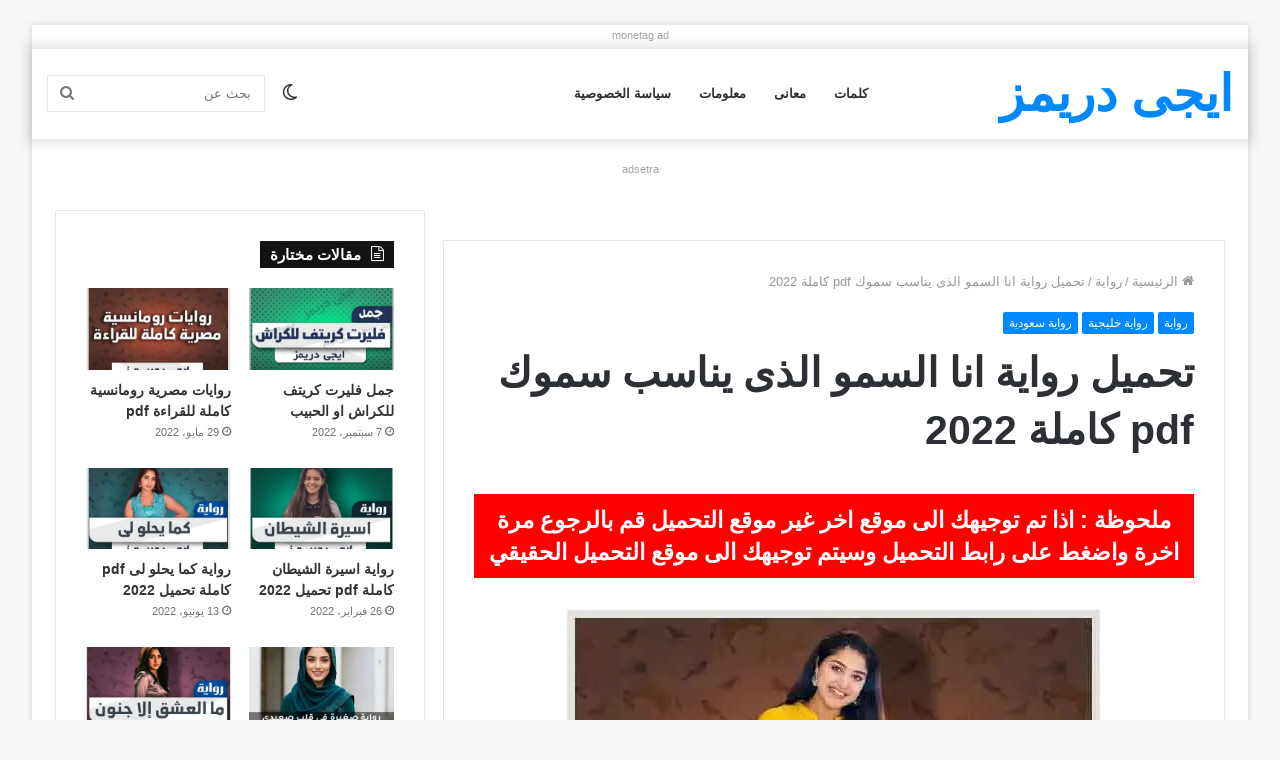

--- FILE ---
content_type: text/html; charset=UTF-8
request_url: https://egydreams.net/wp-admin/admin-ajax.php?postviews_id=1826&action=tie_postviews&_=1769907756558
body_size: -47
content:
<span class="tie-icon-fire" aria-hidden="true"></span> 1٬139</span>